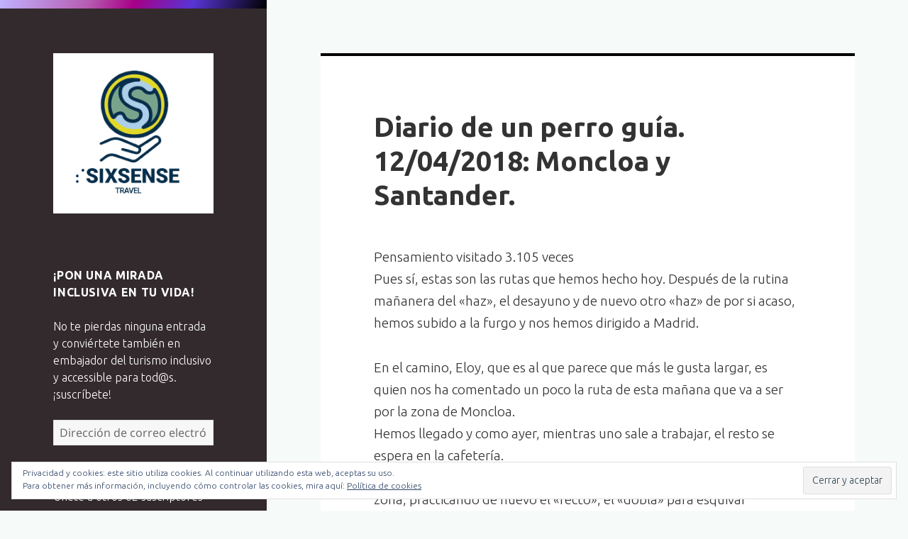

--- FILE ---
content_type: text/css
request_url: https://blog.sixsense.travel/wp-content/themes/sixsense/style.css?ver=1.8.1506890499
body_size: 1944
content:
/*
Theme Name: SixSense
Theme URI: https://wordpress.org/themes/twentyfifteen/
Template: twentyfifteen
Author: the WordPress team
Author URI: https://wordpress.org/
Description: Our 2015 default theme is clean, blog-focused, and designed for clarity. Twenty Fifteen's simple, straightforward typography is readable on a wide variety of screen sizes, and suitable for multiple languages. We designed it using a mobile-first approach, meaning your content takes center-stage, regardless of whether your visitors arrive by smartphone, tablet, laptop, or desktop computer.
Tags: blog,two-columns,left-sidebar,accessibility-ready,custom-background,custom-colors,custom-header,custom-logo,custom-menu,editor-style,featured-images,microformats,post-formats,rtl-language-support,sticky-post,threaded-comments,translation-ready
Version: 1.8.1506890499
Updated: 2017-10-01 22:41:39

*/

body { background-color:#f6fbf9; }
body, button, input, select, textarea { font-family:"Ubuntu",serif; }

blockquote cite,
blockquote small,
button,
input[type="button"],
input[type="reset"],
input[type="submit"],
.post-password-form label,
.main-navigation .menu-item-description,
.post-navigation .meta-nav,
.post-navigation .post-title,
.pagination,
.image-navigation,
.comment-navigation,
.site .skip-link,
.site-title,
.site-description,
.widget-title,
.widget_calendar caption,
.widget_rss .rss-date,
.widget_rss cite,
.author-heading,
.entry-footer,
.page-title,
.page-links,
.entry-caption,
.comments-title,
.comment-reply-title,
.widecolumn label,
.widecolumn .mu_register label
.gallery-caption,
.wp-caption-text,
.comment-notes,
.comment-awaiting-moderation,
.logged-in-as,
.form-allowed-tags,
.no-comments,
.comment-form label,
.comment-list .reply a,
.comment-metadata,
.pingback .edit-link   { font-family:"Ubuntu",serif; }
:-ms-input-placeholder { font-family:"Ubuntu",serif; }

/* col left */
body:before {
    -moz-box-shadow:none; -webkit-box-shadow:none; -o-box-shadow:none; box-shadow:none;
    background-color:#332a2d;
}
.sidebar:after {
    content:""; display:block; position:absolute;
    height:12px;
    left:0; right:0; top:0;
    background-color:#c0b2ff;
    background-image:-moz-linear-gradient(-25deg,  #c0b2ff 0%, #b65db1 33%, #a70086 50%, #5735d4 72%, #000 100%); /* -45deg */
    background-image:-webkit-linear-gradient(-25deg,  #c0b2ff 0%,#b65db1 33%,#a70086 50%,#5735d4 72%,#000 100%); /* -45deg */
    background-image:linear-gradient(110deg,  #c0b2ff 0%,#b65db1 33%,#a70086 50%,#5735d4 72%,#000 100%); /* 135deg */
}
@media screen and (min-width: 87.6875em) {
    .sidebar:after {
        left:-50%; /* left: -webkit-calc(50% - 289px); */
        left:-50%; /* left: calc(50% - 289px); */
    }
}
/* logo */
@media screen and (min-width: 59.6875em) {
    .site-branding .site-title a { overflow:hidden; position:relative; height:0; padding:100% 0 0; }
}
.site-branding .site-title a:after {
    content:""; display:block; position:absolute;
    bottom:0; left:0; right:0; top:0;
    background:url("/wp-content/uploads/2021/12/Logo248x248FondoBlanco.jpg") no-repeat 0 0; background-size:100%;
    /*360 353*/
}
.site-branding .site-title a {
    display:block;
     text-indent:-999em;
    font-size:0; color:transparent;
}
.site-branding .site-description {
    position:absolute;
    text-indent:-999em;
    font-size:0; color:transparent;
}
@media screen and (max-width: 59.6875em) {
    .secondary.toggled-on,
    .site-header {
        -moz-box-shadow:none; -webkit-box-shadow:none; -o-box-shadow:none; box-shadow:none;
        background-color:#332a2d;
     }
    .site-branding .site-title a:after { right:auto; width:97px; min-height:80px; left:-10px; }
/*    .site-branding .site-title a:before {
        content: ""; display: block; position: absolute;
        bottom: 0; left: 90px; top: 35%;
        width: 230px;
        background: url("") no-repeat 0 -193px; background-size: 100%; */
    } */
}
@media screen and (max-width:46.25em) {
    .site-branding .site-title a:after { top:-20%; }
}
@media screen and (max-width:39.25em) {
    .site-branding .site-title a:after { top:3px; width:36px; min-height:0; }
/*     .site-branding .site-title a:before { min-height:30px; width:200px; left:30px; background-position:0 -173px; } */
}
.secondary-toggle { border-color:#fff !important; }
.secondary-toggle:before { color:#fff !important; }

/* nav top moved to col left */
.menu {
    font-family:"Ubuntu",serif; font-size:12px; font-size:1.2rem; font-weight:bold;
	margin:0 0 20%; padding:0 20%;
}
.menu ul { margin:0; padding:0; }
@media screen and (max-width:46.25em) {
    .menu { margin:0; padding:30px 0 0; }
}

.menu .page_item { position:relative; margin-bottom:15px; padding-bottom:15px;letter-spacing:.04em; list-style:none; text-align:center; text-transform:uppercase; color:#fff; }
.menu .page_item:last-child { margin-bottom:0; padding-bottom:0; }
.menu .page_item:after {
    content:""; display:block; position:absolute;
    height:2px;
    left:0; right:0; bottom:0;
    background-color:#c0b2ff;
    background-image:-moz-linear-gradient(-25deg,  #c0b2ff 0%, #b65db1 33%, #a70086 50%, #5735d4 72%, #000 100%); /* -45deg */
    background-image:-webkit-linear-gradient(-25deg,  #c0b2ff 0%,#b65db1 33%,#a70086 50%,#5735d4 72%,#000 100%); /* -45deg */
    background-image:linear-gradient(110deg,  #c0b2ff 0%,#b65db1 33%,#a70086 50%,#5735d4 72%,#000 100%); /* 135deg */
}
.menu .page_item:last-child:after { display:none; height:0; }
.menu .page_item a { text-align:center; color:#fff; }

/* widgets */
.widget-title { color:#fff; }
.widget,
.widget a { color:#fff; }
/*.widget .comment-author-link { display: block;; }*/

/* col right */
.hentry,
.page-header,
.page-content,
.site-footer,
.comments-area {
    -moz-box-shadow:0 0 0 transparent; -webkit-box-shadow:0 0 0 transparent; -o-box-shadow:0 0 0 transparent; box-shadow:0 0 0 transparent;
}
.hentry { position:relative; border-top:4px solid #000 !important;}
.hentry:after {
    content:""; display:block; position:absolute;
    height:12px;
    left:0; right:0; bottom:0;
    background-color:#c0b2ff;
    background-image:-moz-linear-gradient(-25deg,  #c0b2ff 0%, #b65db1 33%, #a70086 50%, #5735d4 72%, #000 100%); /* -45deg */
    background-image:-webkit-linear-gradient(-25deg,  #c0b2ff 0%,#b65db1 33%,#a70086 50%,#5735d4 72%,#000 100%); /* -45deg */
    background-image:linear-gradient(110deg,  #c0b2ff 0%,#b65db1 33%,#a70086 50%,#5735d4 72%,#000 100%); /* 135deg */
}
/* comments */
.comment-list article, .comment-list .pingback, .comment-list .trackback { border-color:#000 !important;}
/* footer */
.entry-footer { background-color:#332a2d; }
.entry-footer * { color:#fff !important; }
.entry-footer a:hover { text-decoration:underline; }

/* mobile */
@media screen and (max-width:46.25em) {
    .hentry:after,
    .sidebar:after { height:6px; }
}

/* EOF *//


--- FILE ---
content_type: text/javascript
request_url: https://blog.sixsense.travel/wp-content/plugins/accesible-audio-html5/js/repro.js?ver=6.8.3
body_size: 2222
content:
function accessibleAlert(text, divRepro) {
	if (divRepro.length == 0 || !divRepro.is(":visible")) return;
	setTimeout(function () {
		var divAlert;
		if (divRepro.find(".parrafoEstadoAudio").length == 0) {
			var parrafoMensaje = jQuery('<p class="visuallyHidden parrafoEstadoAudio">Último mensaje de estado: </p>');
			divAlert = jQuery('<div class="divAlertaAudio" role="alert" aria-live="assertive"></div>');
			parrafoMensaje.append(divAlert);
			divRepro.append(parrafoMensaje);
		}
		else {
			divAlert = divRepro.find(".divAlertaAudio");
		}
		divAlert.html(text);
		// divAlert.show();
		// setTimeout(function () { jQuery("#divAlerta").hide(); }, 1000);
	}, 1);
}

function agregaTitulo(titulo, prefijo, incluirSpanOculto) {
	if (prefijo == null) prefijo = undefined;
	if (incluirSpanOculto === undefined) incluirSpanOculto = true;
	if (titulo !== undefined) {
		return (incluirSpanOculto ? '<span class="visuallyHidden">' : '') +
			(prefijo !== undefined ? ' ' + prefijo + ' ' : '') +
			' "' + titulo + '"' + (incluirSpanOculto ? '</span>' : '');
	}
	else {
		return '';
	}
}

function getTiempo(duracion) {
	if (duracion == 0) return "0 segundos";
	var resultado = new Array();
	if (duracion > 3600) {
		var horas = parseInt(duracion / 3600);
		resultado.push(horas.toString() + " hora" + (horas > 1 ? "s" : ""));
		duracion %= 3600;
	}
	if (duracion > 60) {
		var minutos = parseInt(duracion / 60);
		resultado.push(minutos.toString() + " minuto" + (minutos > 1 ? "s" : ""));
		duracion %= 60;
	}
	if (duracion > 0) {
		resultado.push(parseInt(duracion).toString() + " segundo" + (duracion > 1 ? "s" : ""));
	}
	return (resultado.length > 1 ? resultado.slice(0, resultado.length - 1).join(', ') + ' y ' + resultado[resultado.length - 1] : resultado[0]);
}

function cargaReproductores() {
	if (!window.HTMLAudioElement) {
		alert("Imposible generar reproductores HTML5. Tu navegador no es compatible. Por favor, actualízalo.");
		return;
	}
	jQuery(".accesibleAudio").each(function (i, val) { cargaReproductor(jQuery(val)); });
}

function cargaReproductor(divRepro) {
	if (divRepro.find(".controlesReproductor").length > 0) return;
	// Este reproductor ya está cargado.
	var url = divRepro.attr("data-url");

	var audioElement = jQuery("<audio src=\"" + url + "\" preload=\"autio\" aria-hidden=\"true\" controls></audio>");
	divRepro.append(audioElement);
	audioElement = audioElement[0];
	var titulo = divRepro.attr("data-title");
	audioElement.onplay = function () {
		accessibleAlert("Reproduciendo...", divRepro);
		divRepro.find(".btnPlay").html("Pausar" + agregaTitulo(titulo, "el audio"));
	};
	audioElement.onplaying = function () {
		divRepro.find(".btnPlay").html("Pausar" + agregaTitulo(titulo, "el audio"));
	};
	audioElement.oncanplay = function () {
		divRepro.find(".btnMute").html('Silenciar' + agregaTitulo(titulo, 'el audio'));
		divRepro.find(".ddDuracion").html(getTiempo(this.duration));
	};
	audioElement.ondurationchange = function () {
		divRepro.find(".ddDuracion").html(getTiempo(this.duration));
	};
	audioElement.onended = function () {
		accessibleAlert("Audio finalizado.", divRepro);
		divRepro.find(".btnPlay").html("Reproducir" + agregaTitulo(titulo, "el audio"));
	};
	audioElement.onseeked = function () {
		accessibleAlert("Movido a la posición " + getTiempo(this.currentTime), divRepro);
	};
	audioElement.onvolumechange = function () {
		accessibleAlert("Volumen ajustado al " + (~~(this.volume * 100)).toString() + "%.", divRepro);
	};
	audioElement.onerror = function () {
		alert("Error al cargar el audio " + titulo + ". Código de error: " + audioElement.error.code + ".");
	};
	audioElement.ontimeupdate = function () {
		divRepro.find(".ddPosicion").html(getTiempo(this.currentTime));
	};
	audioElement.onpause = function () {
		divRepro.find(".btnPlay").html("Reproducir" + agregaTitulo(titulo, "el audio"));
	};
	agregaControlesAccesibles(divRepro);
}
	

function agregaControlesAccesibles(divRepro) {
	var titulo = divRepro.attr("data-title");
	if (divRepro.find(".controlesReproductor").length == 0) {
		var btnPlay = jQuery('<a href="#" class="btnPlayerControl btnPlay" >Reproducir' + agregaTitulo(titulo, 'el audio') + '</a>');
		var btnMute = jQuery('<a href="#" class="btnPlayerControl btnMute" >Desactivar / activar sonido' + agregaTitulo(titulo, 'al episodio') + '</a>');
		var btnVolumeDown = jQuery('<a href="#" class="btnPlayerControl btnVolumeDown" >Bajar volumen' + agregaTitulo(titulo, 'al audio') + '</a>');
		var btnVolumeUp = jQuery('<a href="#" class="btnPlayerControl btnVolumeUp" >Subir volumen' + agregaTitulo(titulo, 'al audio') + '</a>');
		var btnFw30Secs = jQuery('<a href="#" class="btnPlayerControl btnFw30Secs" >Avanzar treinta segundos' + agregaTitulo(titulo, 'en el audio') + '</a>');
		var btnBw30Secs = jQuery('<a href="#" class="btnPlayerControl btnBw30Secs" >Retroceder treinta segundos' + agregaTitulo(titulo, 'en el audio') + '</a>');
		var dlInfo = jQuery('<dl></dl>');
		var dtPosicion = jQuery('<dt>Posición:</dt>');
		var ddPosicion = jQuery('<dd class=\"ddPosicion\">0 segundos</dd>');
		var dtDuracion = jQuery('<dt>Duración:</dt>');
		var ddDuracion = jQuery('<dd class=\"ddDuracion\">Desconocida</dd>');
		var ul = jQuery("<ul></ul>"), liPlay = jQuery('<li class="liControl"></li>'), liMute = jQuery('<li class="liControl"></li>'), liVolumeDown = jQuery('<li class="liControl"></li>'), liVolumeUp = jQuery('<li class="liControl"></li>'), liFw30Secs = jQuery('<li class="liControl"></li>'), liBw30Secs = jQuery('<li class="liControl"></li>');
		var capaControles = jQuery("<div class=\"controlesReproductor visuallyHidden\"></div>");
		capaControles.insertBefore(divRepro.find("audio:first"));
		if (divRepro.attr("data-renderDownloadLink") == "true") {
			var lnkDescargar = jQuery('<a class="lnkDescargar" href="' + divRepro.attr("data-url") + '">Descargar' + agregaTitulo(titulo, "el audio", true) + '</a>');
			var pLnkDescargar = jQuery("<p></p>");
			pLnkDescargar.append(lnkDescargar);
			pLnkDescargar.insertBefore(capaControles);
		}
 		capaControles.append(ul);
		liPlay.append(btnPlay);
		ul.append(liPlay);
		// en iPhone, el volumen del aduio no se puede controlar por javascript, as� que quitamos lso botones
		if (!navigator.userAgent.match(/(iPod|iPhone|iPad)/)) {
			liVolumeDown.append(btnVolumeDown);
			ul.append(liVolumeDown);
			liVolumeUp.append(btnVolumeUp);
			ul.append(liVolumeUp);
			liMute.append(btnMute);
			ul.append(liMute);
		}
		liFw30Secs.append(btnFw30Secs);
		ul.append(liFw30Secs);
		liBw30Secs.append(btnBw30Secs);
		ul.append(liBw30Secs);
		dlInfo.append(dtPosicion);
		dlInfo.append(ddPosicion);
		dlInfo.append(dtDuracion);
		dlInfo.append(ddDuracion);
		dlInfo.insertAfter(ul);
		// si no es iPhone, ponemos rol bot�n
		if (!navigator.userAgent.match(/(iPod|iPhone|iPad)/)) { ul.find(".btnPlayerControl").attr("role", "button"); }
	}
}

jQuery(function() {
	jQuery("html").on("click", ".btnPlay", function (e) {
		e.preventDefault();
		var divRepro = jQuery(this).parents(".accesibleAudio:first");
		var audioElement = divRepro.find("audio");
		jQuery("audio").not(audioElement).each(function (i, val) { if (!val.paused) val.pause(); });
		audioElement = audioElement[0];
		if (audioElement.paused) {
			audioElement.play();
		}
		else {
			audioElement.pause();
		}
	});
	jQuery("html").on("click", ".btnMute", function (e) {
		e.preventDefault();
		var divRepro = jQuery(this).parents(".accesibleAudio:first");
		var audioElement = divRepro.find("audio")[0];
		var titulo = divRepro.attr("data-title");
		if (audioElement.muted) {
			jQuery(this).html('Silenciar' + agregaTitulo(titulo, 'el audio'));
		}
		else {
			jQuery(this).html('Activar sonido' + agregaTitulo(titulo, 'al episodio'));
		}
		audioElement.muted = !audioElement.muted;
	});
	jQuery("html").on("click", ".btnVolumeUp", function (e) {
		e.preventDefault();
		var divRepro = jQuery(this).parents(".accesibleAudio");
		var audioElement = divRepro.find("audio")[0];
		if (audioElement.volume == 100.0) return;
		if (audioElement.volume > 0.9) audioElement.volume = 1;
		else audioElement.volume += 0.1;
	});

	jQuery("html").on("click", ".btnVolumeDown", function (e) {
		e.preventDefault();
		var divRepro = jQuery(this).parents(".accesibleAudio:first");
		var audioElement = divRepro.find("audio")[0];
		if (audioElement.volume == 0.0) return;
		if (audioElement.volume < 0.1) audioElement.volume = 0;
		else audioElement.volume -= 0.1;
	});
	jQuery("html").on("click", ".btnFw30Secs", function (e) {
		e.preventDefault();
		var divRepro = jQuery(this).parents(".accesibleAudio:first");
		var audioElement = divRepro.find("audio")[0];
		if (audioElement.currentTime + 30 > audioElement.duration) audioElement.currentTime = audioElement.duration;
		else audioElement.currentTime += 30;
	});
	jQuery("html").on("click", ".btnBw30Secs", function (e) {
		e.preventDefault();
		var divRepro = jQuery(this).parents(".accesibleAudio:first");
		var audioElement = divRepro.find("audio")[0];
		if (audioElement.currentTime - 30 < 0) audioElement.currentTime = 0;
		else audioElement.currentTime -= 30;
	});
	/* jQuery("html").on("focus", "a.btnPlayerControl", function () {
		jQuery(this).parents(".controlesReproductor").removeClass("visuallyHidden");
	}); */
	// jQuery("html").on("blur", "a.btnPlayerControl", function () { jQuery(this).parents(".controlesReproductor").addClass("visuallyHidden"); });
	cargaReproductores();
});